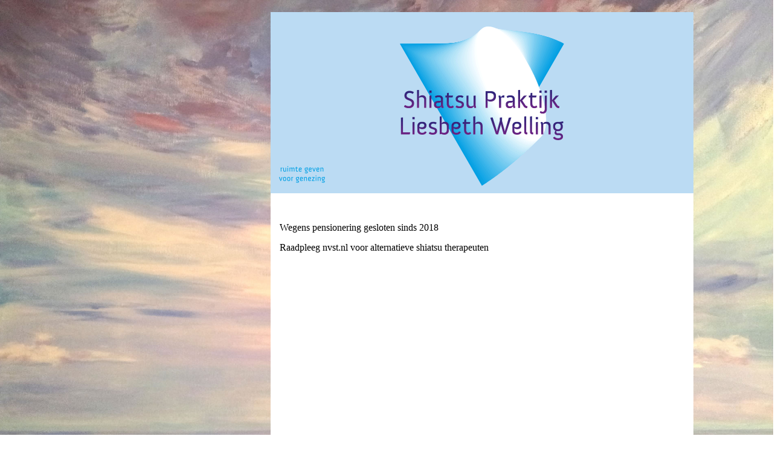

--- FILE ---
content_type: text/html
request_url: http://shiatsuwelling.nl/index.html
body_size: 2712
content:
<!DOCTYPE html PUBLIC "-//W3C//DTD XHTML 1.0 Transitional//EN" "http://www.w3.org/TR/xhtml1/DTD/xhtml1-transitional.dtd">
<html xmlns="http://www.w3.org/1999/xhtml">
<head>
<meta http-equiv="Content-Type" content="text/html; charset=utf-8" />
<title>Shiatsu Praktijk Welling</title>
</head>

<style type="text/css">

body {
	background-image: url(Images/achtergrond.jpg);
	-webkit-background-size: cover;
	-moz-background-size: cover;
	-o-background-size: cover;
	background-size: cover;
	background-repeat: no-repeat;
	width: 100%;
	height: auto;
}

</style>
<link href="CSS/layout.css" rel="stylesheet" type="text/css" />
<script type="text/javascript">
function MM_swapImgRestore() { //v3.0
  var i,x,a=document.MM_sr; for(i=0;a&&i<a.length&&(x=a[i])&&x.oSrc;i++) x.src=x.oSrc;
}
function MM_preloadImages() { //v3.0
  var d=document; if(d.images){ if(!d.MM_p) d.MM_p=new Array();
    var i,j=d.MM_p.length,a=MM_preloadImages.arguments; for(i=0; i<a.length; i++)
    if (a[i].indexOf("#")!=0){ d.MM_p[j]=new Image; d.MM_p[j++].src=a[i];}}
}

function MM_findObj(n, d) { //v4.01
  var p,i,x;  if(!d) d=document; if((p=n.indexOf("?"))>0&&parent.frames.length) {
    d=parent.frames[n.substring(p+1)].document; n=n.substring(0,p);}
  if(!(x=d[n])&&d.all) x=d.all[n]; for (i=0;!x&&i<d.forms.length;i++) x=d.forms[i][n];
  for(i=0;!x&&d.layers&&i<d.layers.length;i++) x=MM_findObj(n,d.layers[i].document);
  if(!x && d.getElementById) x=d.getElementById(n); return x;
}

function MM_swapImage() { //v3.0
  var i,j=0,x,a=MM_swapImage.arguments; document.MM_sr=new Array; for(i=0;i<(a.length-2);i+=3)
   if ((x=MM_findObj(a[i]))!=null){document.MM_sr[j++]=x; if(!x.oSrc) x.oSrc=x.src; x.src=a[i+2];}
}
</script>
<style type="text/css">
h1,h2,h3,h4,h5,h6 {
	font-family: "Century Gothic";
}
h1 {
	font-size: 14px;
	color: #000;
	font-family: "Century Gothic";
	margin: 15px;
	font-style: normal;
}
</style>

<body onload="MM_preloadImages('Images/button1_rollover.png','Images/button4_rollover.png','Images/button5_rollover.png','http://members.home.nl/cgi-bin/Count.cgi?font=C&amp;ft=0','http://members.home.nl/cgi-bin/Count.cgi?font=C&amp;ft=0http://members.home.nl/cgi-bin/Count.cgi?font=C&amp;ft=0')">
<div id="wrapper">
<div><a href="index.html"><img src="Images/lwbanner.gif" style="float:right" width="700" height="300" alt="ShiatsuWellingLogo" /></a></div>

<div id="textindex">
  <p align="center">&nbsp;</p>
  <p align="center">Wegens pensionering gesloten sinds 2018</p>
  <p align="center">Raadpleeg nvst.nl voor alternatieve shiatsu therapeuten</p>
<p>&nbsp;</p>
</div>
<div id="footer1">
    © Shiatsu Pratijk Liesbeth Welling, Eelde Paterswolde
</div>
</div>
<div id="teller"></div>
</body>


</html>


--- FILE ---
content_type: text/css
request_url: http://shiatsuwelling.nl/CSS/layout.css
body_size: 2337
content:
@charset "utf-8";
body {
	background-image: url(http://www.shiatsuwelling.nl/Images/achtergrond.jpg);
	-webkit-background-size: cover;
	-moz-background-size: cover;
	-o-background-size: cover;
	background-size: cover;
	background-repeat: no-repeat;
	width: 100%;
	height: auto;
}

* {
	padding: 0px;
	
}

#wrapper {
	width: 1000px;
	margin-right: auto;
	margin-left: auto;
	margin-top: 20px;
	border-right-style: none;
	border-left-style: none;
	border-right-color: #000;
	border-left-color: #000;
	margin-bottom: 20px;
}
p {
	font-family: "Century Gothic";
	font-size: 16px;
	margin: 15px;
	text-align: left;
}


#wrapper #logo {
	height: 300px;
	width: 1000px;
}
#wrapper #text {
	float: right;
	width: 700px;
	min-height:420px; 
	background-color: #FFF;
	text-align: justify;
}
#wrapper #textindex {
	float: right;
	height: auto;
	width: 700px;
	min-height:420px; 
	background-color: #FFF;
	font-family: "Century Gothic";
}

#wrapper #navigation {
	background-color: #00B6EE;
	float: left;
	width: 300px;
}



a img {
	border-top-style: none;
	border-right-style: none;
	border-bottom-style: none;
	border-left-style: none;
}
#wrapper #footer1 {
	height: 30px;
	clear: both;
	float: right;
	width: 700px;
	background-color: #00A1DE;
	text-align: center;
	font-family: "Century Gothic";
	padding-top: 15px;
	font-size: 14px;
}
#wrapper #footer2 {
	height: 30px;
	clear: both;
	float: right;
	width: 700px;
	background-color: #00A1DE;
	text-align: center;
	font-family: "Century Gothic";
	padding-top: 15px;
	font-size: 14px;
}
#wrapper #footer3 {
	height: 30px;
	clear: both;
	float: right;
	width: 700px;
	background-color: #00A1DE;
	text-align: center;
	font-family: "Century Gothic";
	padding-top: 15px;
	font-size: 14px;
}
#wrapper #footer4 {
	height: 30px;
	clear: both;
	float: right;
	width: 700px;
	background-color: #00A1DE;
	text-align: center;
	font-family: "Century Gothic";
	padding-top: 15px;
	font-size: 14px;
}
#wrapper #footer5 {
	height: 30px;
	clear: both;
	float: right;
	width: 700px;
	background-color: #00A1DE;
	text-align: center;
	font-family: "Century Gothic";
	padding-top: 15px;
	font-size: 14px;
}

#wrapper #googlemaps {
	text-align: right;
	position: absolute;
	top: auto;
	float: right;
}
#wrapper #text #googlemaps {
	text-align: right;
}
#teller {
    position: absolute;
    right:0px;
	bottom:0px
}
